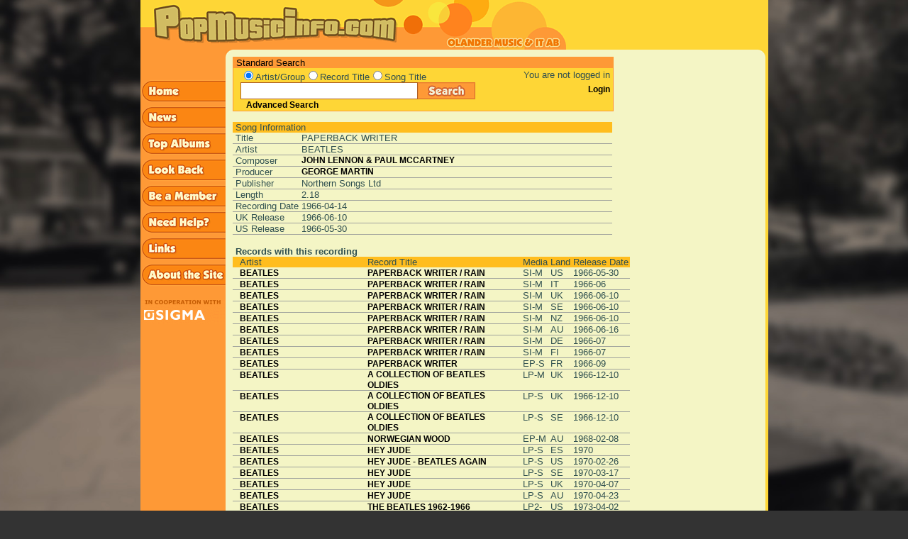

--- FILE ---
content_type: text/html; charset=iso-8859-1
request_url: http://popmusicinfo.com/show_recording.php?search_word=FASCINATION&radio_search=song&rec_number=7925
body_size: 61107
content:
 
<!DOCTYPE HTML PUBLIC "-//W3C//DTD HTML 4.01 Transitional//EN">
<html>

<head>
<link rel="icon" type="image/png" href="/img/favicon-32x32.png" sizes="32x32">
<meta http-equiv="Content-Type" content="text/html; charset=iso-8859-1">
<meta name="description" content="A comprehensive database about music from the 1960's">
<meta name="keywords" content="popmusic, beatles, george martin, olander, staffan olander, sigma, sigma exallon, records, 60's, ">
<meta name="author" content="Sigma Exallon AB"> 
<title> Popmusicinfo</title>

<script type="text/javascript">

function preLoad() {
   home = new Image();
   home.src = "/img/sidebar_home2.gif";
   news = new Image();
   news.src = "/img/sidebar_news2.gif";
   topalbums = new Image();
   topalbums.src = "/img/sidebar_top_albums2.gif";
   lookback = new Image();
   lookback.src = "/img/sidebar_look_back2.gif";
   member = new Image();
   member.src = "/img/sidebar_be_a_member2.gif";
   help = new Image();
   help.src = "/img/sidebar_need_help2.gif";
   mail = new Image();
   mail.src = "/img/sidebar_mail_us2.gif";
   about = new Image();
   about.src = "/img/sidebar_about_the_site2.gif";
   search = new Image();
   search.src = "/img/search_button.png";
   vote = new Image();
   vote.src = "/img/vote_button2.gif";
   send = new Image();
   send.src = "/img/send_button2.gif";
   submit2 = new Image();
   submit2.src = "/img/submit_light_button2.gif";
   links = new Image();
   links.src = "/img/sidebar_links2.gif";
}

if (document.images) {
   image1on = new Image();
   image1on.src = "/img/sidebar_home2.gif";

   image1off = new Image();
   image1off.src = "/img/sidebar_home1.gif";

   image2on = new Image();
   image2on.src = "/img/sidebar_news2.gif";

   image2off = new Image();
   image2off.src = "/img/sidebar_news1.gif";

   image3on = new Image();
   image3on.src = "/img/sidebar_top_albums2.gif";

   image3off = new Image();
   image3off.src = "/img/sidebar_top_albums1.gif";

   image4on = new Image();
   image4on.src = "/img/sidebar_look_back2.gif";

   image4off = new Image();
   image4off.src = "/img/sidebar_look_back1.gif";

   image5on = new Image();
   image5on.src = "/img/sidebar_be_a_member2.gif";

   image5off = new Image();
   image5off.src = "/img/sidebar_be_a_member1.gif";

   image6on = new Image();
   image6on.src = "/img/sidebar_need_help2.gif";

   image6off = new Image();
   image6off.src = "/img/sidebar_need_help1.gif";

   image7on = new Image();
   image7on.src = "/img/sidebar_mail_us2.gif";

   image7off = new Image();
   image7off.src = "/img/sidebar_mail_us1.gif";

   image8on = new Image();
   image8on.src = "/img/sidebar_about_the_site2.gif";

   image8off = new Image();
   image8off.src = "/img/sidebar_about_the_site1.gif";

   image9on = new Image();
   image9on.src = "/img/search_button_glow.png";

   image9off = new Image();
   image9off.src = "/img/search_button.png";

   image10on = new Image();
   image10on.src = "/img/vote_button2.gif";

   image10off = new Image();
   image10off.src = "/img/vote_button1.gif";

   image11on = new Image();
   image11on.src = "/img/submit_light_button2.gif";

   image11off = new Image();
   image11off.src = "/img/submit_light_button1.gif";

   image12on = new Image();
   image12on.src = "/img/login_button2.gif";

   image12off = new Image();
   image12off.src = "/img/login_button1.gif";

   image13on = new Image();
   image13on.src = "/img/submit_button2.gif";

   image13off = new Image();
   image13off.src = "/img/submit_button1.gif";

   image14on = new Image();
   image14on.src = "/img/sidebar_links2.gif";

   image14off = new Image();
   image14off.src = "/img/sidebar_links1.gif";
}

function changeImages() {
   if (document.images) {
      for (var i=0; i<changeImages.arguments.length; i+=2) {
         document[changeImages.arguments[i]].src = eval(changeImages.arguments[i+1] + ".src");
      }
   }
}

</script>

<script type="text/javascript">

function start() {
  preLoad();
  checkCookie();
}

function setCookie(cname,cvalue,exdays) {
    var d = new Date();
    d.setTime(d.getTime() + (exdays*24*60*60*1000));
    var expires = "expires=" + d.toGMTString();
    //document.cookie = cname + "=" + cvalue + ";" + expires + ";path=/";
    document.cookie = cname + "=" + cvalue + ";path=/";
}

function getCookie(cname) {
    var name = cname + "=";
    var decodedCookie = decodeURIComponent(document.cookie);
    var ca = decodedCookie.split(';');
    for(var i = 0; i < ca.length; i++) {
        var c = ca[i];
        while (c.charAt(0) == ' ') {
            c = c.substring(1);
        }
        if (c.indexOf(name) == 0) {
            return c.substring(name.length, c.length);
        }
    }
    return "";
}

function checkCookie() {
    var ss=getCookie("searchstring");
    if (ss != "") {
        document.searchform.search_word.value=ss;
    }
}

function submitsearch() {
   setCookie("searchstring", document.searchform.search_word.value, 30);
   if (document.searchform.radio_search[0].checked) {
      setCookie("radiosearch", "artist", 30);
      document.searchform.action = "show_artist_list.php";
      document.searchform.submit();
      return 0;
   } else if (document.searchform.radio_search[1].checked) {
      setCookie("radiosearch", "title", 30);
      document.searchform.action = "show_record_list.php";
      document.searchform.submit();
      return 0;
   } else if (document.searchform.radio_search[2].checked) {
      setCookie("radiosearch", "song", 30);
      document.searchform.action = "show_song_list.php";
      document.searchform.submit();
      return 0;
   } else {
      alert("You have to choose a search category!");
      return -1;
   }
}

function submitform() {
   search_word = document.searchform.search_word.value;
   while(''+search_word.charAt(0)==' ')
      search_word=search_word.substring(1,search_word.length);

   if (search_word.length <= 1) {
      alert("You have to enter at least two characters in the search field!");
      document.searchform.search_word.focus();
      document.searchform.search_word.select();
      return false;
   } else {
      ret = submitsearch();
      if (ret == 0) {
         return true;
      } else {
         return false;
      }
   }
}

function submitbutton() {
   search_word = document.searchform.search_word.value;
   while(''+search_word.charAt(0)==' ')
      search_word=search_word.substring(1,search_word.length);

   if (search_word.length <= 1) {
      alert("You have to enter at least two characters in the search field!");
      document.searchform.search_word.focus();
      document.searchform.search_word.select();
   } else {
      ret = submitsearch();
   }
}

</script>

<link rel=STYLESHEET type="text/css" href="/popmusic.css">
</head>

<body class="darkgreycolor" text="#000000" link="#000080"  vlink="#551A8B" alink="#FF0000" leftmargin="0"
 topmargin="0" marginwidth="0" marginheight="0" onLoad="start()">

<table class="lightcolor" valign=top align=center border="0" cellpadding="0" cellspacing="0" 
   width="885" height="1200">

   <!-- Top row containing the logo etc -->
   <tr class="normalcolor" width='800' height='70'>
      <td colspan='5' width='600' height='70'><a href='index.php'><img width='600' height='70' src='/img/popmusic5.gif' border='0' alt='Start page'></a></td>
   </tr>

   <!-- Middle row containing the actual content of the page -->
   <tr>

      <!-- Left menu column -->
      <td valign="top" class="mediumdarkcolor" width='120' height='930'> 
                  <table height="100%" border='0' cellSpacing='0' cellPadding='0' class=mediumdarkcolor>
           <tr><!-- Put menu items here -->
              <td width='120' height='40' valign='top'>&nbsp;</td>
           </tr>
           <tr>
              <td width='120' valign='top'>
                 <a href="/start.php" 
                    onMouseOver="changeImages('image1', 'image1on')"
                    onMouseOut="changeImages('image1', 'image1off')">
                    <img width='120' height='37' name="image1" align=top 
                    src="/img/sidebar_home1.gif" border=0 alt="Home"></a>
              </td>
           </tr>
           <tr>
              <td width='120' valign='top'>
                 <a href="/news.php" 
                    onMouseOver="changeImages('image2', 'image2on')"
                    onMouseOut="changeImages('image2', 'image2off')">
                    <img width='120' height='37' name="image2" align=top 
                    src="/img/sidebar_news1.gif" border=0 alt="News"></a>
              </td>
           </tr>
           <tr>
              <td width='120' valign='top'>
                 <a href="/toplist.php" 
                    onMouseOver="changeImages('image3', 'image3on')"
                    onMouseOut="changeImages('image3', 'image3off')">
                    <img width='120' height='37' name="image3" align=top 
                    src="/img/sidebar_top_albums1.gif" border=0 alt="Top Records"></a>
              </td>
           </tr>
           <tr>
              <td width='120' valign='top'>
                 <a href="/lookback.php" 
                    onMouseOver="changeImages('image4', 'image4on')"
                    onMouseOut="changeImages('image4', 'image4off')">
                    <img width='120' height='37' name="image4" align=top 
                    src="/img/sidebar_look_back1.gif" border=0 alt="Look back"></A>
              </td>
           </tr>
           <tr>
              <td width='120' valign='top'>
                 <a href="/user.php?mode=register" 
                    onMouseOver="changeImages('image5', 'image5on')"
                    onMouseOut="changeImages('image5', 'image5off')">
                    <img width='120' height='37' name="image5" align=top 
                    src="/img/sidebar_be_a_member1.gif" border=0 alt="Register"></a>
              </td>
           </tr>
           <tr>
              <td width='120' valign='top'>
                 <a href="/help.php" 
                 onMouseOver="changeImages('image6', 'image6on')"
                 onMouseOut="changeImages('image6', 'image6off')">
                 <img width='120' height='37' name="image6" align=top 
                 src="/img/sidebar_need_help1.gif" border=0 alt="Help"></a>
              </td>
           </tr>
           <tr>
              <td width='120' valign='top'>
                 <a href="/links.php" 
                    onMouseOver="changeImages('image14', 'image14on')"
                    onMouseOut="changeImages('image14', 'image14off')">
                    <img width='120' height='37' name="image14" align=top 
                    src="/img/sidebar_links1.gif" border=0 alt="Links"></a>
              </td>
           </tr>
           <!--
           <tr>
              <td width='120' valign='top'>
                 <a href="mailto:mail@olander.se" 
                    onMouseOver="changeImages('image7', 'image7on')"
                    onMouseOut="changeImages('image7', 'image7off')">
                    <img width='120' height='37' name="image7" align=top 
                    src="/img/sidebar_mail_us1.gif" border=0 alt="Mail us"></a>
              </td>
           </tr>
           -->
           <tr>
              <td width='120' valign='top'>
                 <a href="/article.php" 
                    onMouseOver="changeImages('image8', 'image8on')"
                    onMouseOut="changeImages('image8', 'image8off')">
                    <img width='120' height='37' name="image8" align=top 
                    src="/img/sidebar_about_the_site1.gif" border=0 alt="About"></a> 
              </td>
           </tr>
           <!--tr>
              <td width='120'>&nbsp;</td>
           </tr>
           <tr>
              <td width='120'>&nbsp;</td>
           </tr>
           <tr>
              <td width='120'>&nbsp;</td>
           </tr-->
           <tr>
              <td width='120'>&nbsp;</td>
           </tr>
           <tr>
              <td width='120' valign='top'>
                 <a href="http://www.sigma.se">
                    <img width='120' height='36' name="imagex" align=top
                    src="/img/sigma_coop_pop_g2s.gif" border=0 
                         alt="Developed in cooperation with..."></a>
              </td>
           </tr>
           <tr>
              <td width='120'>&nbsp;</td>
           </tr>

           <tr>
              <td height="100%" width='120'>&nbsp;</td>
           </tr>
         </table>

      </td>

      <!-- Small filler -->
      <td width=10 height="100%" valign=top align=left><img width='10' height='10' src="/img/corner_left.gif" border=0></td>

      <!-- Main content column -->
      <td valign=top align=left height="100%" width="100%">
         <table valign=top align=left border="0" cellpadding="0" cellspacing="0">

            <tr><td colspan='2' height='10'></td></tr>

            <tr>
            <td>
            <!-- This table holds the searchbox  -->
            <table valign=top align=left border="0" cellpadding="0" cellspacing="0" 
                   width=535 class="searchbox">
               <tr>
                   <td height='15' colspan="2" class="mediumdarkcolor">
                       <font class="smallblack">&nbsp;Standard Search</font>
                   </td>
               </tr>
               <tr>
                  <td class="normalcolor">
                     <form action="javascript: void()" name="searchform" onSubmit="submitform(); return false;">
                     <table align=left border="0" cellpadding="0" cellspacing="0" width=385> 	
              
                     <tr>
                        <td class="normalcolor">&nbsp;</td>
 		        <td colspan="2" class="normalcolor">
                        <input type=radio class='radio' name=radio_search value=artist checked><font class=smallgrey>Artist/Group</font><input type=radio class='radio' name=radio_search value=title ><font class=smallgrey>Record Title</font><input type=radio class='radio' name=radio_search value=song ><font class=smallgrey>Song Title</font>                        </td>
	             </tr>
                     <tr>
                        <td align="left" class="normalcolor" width="10"></td>
                        <td align="left" class="normalcolor" width="250">
                           <input class="TextField" type="text" name="search_word" size="20"
                            value="">
                        </td>
                        <td width="115" style="float: left;">
                           <a HREF="javascript: submitbutton();"
                              onMouseOver="changeImages('image9', 'image9on')"
                              onMouseOut="changeImages('image9', 'image9off')">
                              <img name="image9" border="0" width="81" height="24"
                              src="/img/search_button.png"></a>
                        </td>
                     </tr>
                     <tr>
                        <td class="normalcolor">&nbsp;</td>
                        <td colspan= "2" class="normalcolor">
                           &nbsp;&nbsp;<font><b><a href='advanced_search.php'>Advanced Search</a></b></font>
                        </td>
                     </tr>
                  </table>
                  </form>
               </td>

               <!-- This is where the loginbox will be -->
               <td class="normalcolor">
                  <table WIDTH=150 align=left valign='top' border='0' cellpadding='0' cellspacing='0'><tr><td height='20' align='right'><font class=smallgrey>You are not logged in&nbsp;</font></td></tr><tr><td height='20' align='right'><font><b><a href="user.php">Login</a></b></font>&nbsp;</td></tr><tr><td height='20'>&nbsp;</td></tr></table>               </td>

            </tr>
          </table>
          </td>

          <td width='120'>&nbsp;</td>

          </tr>

          <tr>
          <td>
          <!-- This table holds the page content  -->
          <table border="0" cellpadding="0" cellspacing="0" width=535>

             <tr><td colspan=3>&nbsp;</td></tr>
	        <!-- Put the page content here! -->

</table><table width='535' cellpadding='0' cellspacing='0' border='0'><tr><td colspan='4' class='mediumcolor'><div class='smallgrey'>&nbsp;Song Information</div></td></tr><tr><td><div class='smallgrey'>&nbsp;</div></td><td valign=top><div class='smallgrey'>Title&nbsp;</div></td><td colspan=2 width='100%'><div class='smallgrey'> PAPERBACK WRITER </div></td></tr><tr bgcolor='#A0A39D'><td colspan='4'><img src='img/pxl.gif' width='1' height='1' border='0' hspace='0' vspace='0'></td></tr>
<tr><td width='5'><div class='smallgrey'>&nbsp;</div></td><td  valign=top><div class='smallgrey'>Artist&nbsp;</div></td><td colspan=2><div class='smallgrey'>BEATLES</div></td></tr>
<tr bgcolor='#A0A39D'><td colspan='4'><img src='img/pxl.gif' width='1' height='1' border='0' hspace='0' vspace='0'></td></tr>
<tr>
<td><div class='smallgrey'>&nbsp;</div></td><td valign=top><div class='smallgrey'>Composer&nbsp;</div></td><td colspan=2 width='100%'><div class='smallgrey'><a href='show_artist.php?search_word=409&radio_search=&participant_id=713322'>JOHN LENNON & PAUL MCCARTNEY</div></td></tr>
<tr bgcolor='#A0A39D'><td colspan='4'><img src='img/pxl.gif' width='1' height='1' border='0' hspace='0' vspace='0'></td></tr>
<tr><td><div class='smallgrey'>&nbsp;</div></td><td valign=top><div class='smallgrey'>Producer&nbsp;</div></td><td colspan=2 width='100%'><div class='smallgrey'><a href='show_artist.php?search_word=409&radio_search=&participant_id=660684'>GEORGE MARTIN</a></div></td></tr><tr><tr bgcolor='#A0A39D'><td colspan='4'><img src='img/pxl.gif' width='1' height='1' border='0' hspace='0' vspace='0'></td></tr><td><div class='smallgrey'>&nbsp;</div></td><td valign=top><div class='smallgrey'>Publisher&nbsp;</div></td><td colspan=2 width='100%'><div class='smallgrey'>Northern Songs Ltd</div></td></tr><tr bgcolor='#A0A39D'><td colspan='4'><img src='img/pxl.gif' width='1' height='1' border='0' hspace='0' vspace='0'></td></tr><tr><td><div class='smallgrey'>&nbsp;</div></td><td valign=top><div class='smallgrey'>Length&nbsp;</div></td><td colspan=2 width='100%'><div class='smallgrey'>2.18</div></td></tr><tr bgcolor='#A0A39D'><td colspan='4'><img src='img/pxl.gif' width='1' height='1' border='0' hspace='0' vspace='0'></td></tr><tr><td><div class='smallgrey'>&nbsp;</div></td><td valign=top nowrap><div class='smallgrey'>Recording Date&nbsp;</div></td><td colspan=2 width='100%'><div class='smallgrey'>1966-04-14</div></td></tr><tr bgcolor='#A0A39D'><td colspan='4'><img src='img/pxl.gif' width='1' height='1' border='0' hspace='0' vspace='0'></td></tr>
<tr><td><div class='smallgrey'>&nbsp;</div></td><td valign=top nowrap><div class='smallgrey'>UK Release&nbsp;</div></td><td colspan=2 width='100%'><div class='smallgrey'>1966-06-10</div></td></tr><tr bgcolor='#A0A39D'><td colspan='4'><img src='img/pxl.gif' width='1' height='1' border='0' hspace='0' vspace='0'></td></tr>
<tr><td><div class='smallgrey'>&nbsp;</div></td><td valign=top nowrap><div class='smallgrey'>US Release&nbsp;</div></td><td colspan=2 width='100%'><div class='smallgrey'>1966-05-30</div></td></tr><tr bgcolor='#A0A39D'><td colspan='4'><img src='img/pxl.gif' width='1' height='1' border='0' hspace='0' vspace='0'></td></tr>
<tr><td colspan='4'>&nbsp;</td></tr></table>
<table border='0' width='535' cellpadding='0' cellspacing='0'><tr><td colspan='6'><img src='img/pxl.gif' width='535' height='1'></td></tr>
<tr><td colspan='6'><div class='smallgrey'><b>&nbsp;Records with this recording</b></div></td></tr>
<tr class='mediumcolor'>
<td width='10'><div class='smallgrey'>&nbsp;</div></td>
<td width='180'><div class='smallgrey'>Artist</div></td>
<td width='215'><div class='smallgrey'>Record Title</div></td>
<td width='30'><div class='smallgrey'>&nbsp;Media&nbsp;</div></td>
<td width='20'><div class='smallgrey'>Land&nbsp;</div></td>
<td width='80' align='left' nowrap ><div class='smallgrey'>Release Date</div></td></tr>
<tr><td><div class='smallgrey'>&nbsp;</div></td>
<td width='180' valign='top' ><div class='smallgrey'><a href='show_artist.php?search_word=409&radio_search=&participant_id=662223'>BEATLES</a>&nbsp;</div></td> <td width='215' valign='top'><div class='smallgrey'><a href='show_record.php?search_word=409&radio_search=&record_id=17537'>PAPERBACK WRITER / RAIN</a>&nbsp;</div></td>
<td valign='top' title="Single Mono"><div class='smallgrey'>&nbsp;SI-M&nbsp;</div></td>
<td valign='top'><div class='smallgrey'>US</div></td>
<td  nowrap align='left' valign='top'><div class='smallgrey'>1966-05-30</div></td>
</tr>
<tr bgcolor='#A0A39D'><td colspan='6'>
<img src='img/pxl.gif' width='1' height='1' border='0' hspace='0' vspace='0'></td>
</tr>
<tr><td><div class='smallgrey'>&nbsp;</div></td>
<td width='180' valign='top' ><div class='smallgrey'><a href='show_artist.php?search_word=409&radio_search=&participant_id=662223'>BEATLES</a>&nbsp;</div></td> <td width='215' valign='top'><div class='smallgrey'><a href='show_record.php?search_word=409&radio_search=&record_id=56083'>PAPERBACK WRITER / RAIN</a>&nbsp;</div></td>
<td valign='top' title="Single Mono"><div class='smallgrey'>&nbsp;SI-M&nbsp;</div></td>
<td valign='top'><div class='smallgrey'>IT</div></td>
<td  nowrap align='left' valign='top'><div class='smallgrey'>1966-06</div></td>
</tr>
<tr bgcolor='#A0A39D'><td colspan='6'>
<img src='img/pxl.gif' width='1' height='1' border='0' hspace='0' vspace='0'></td>
</tr>
<tr><td><div class='smallgrey'>&nbsp;</div></td>
<td width='180' valign='top' ><div class='smallgrey'><a href='show_artist.php?search_word=409&radio_search=&participant_id=662223'>BEATLES</a>&nbsp;</div></td> <td width='215' valign='top'><div class='smallgrey'><a href='show_record.php?search_word=409&radio_search=&record_id=17736'>PAPERBACK WRITER / RAIN</a>&nbsp;</div></td>
<td valign='top' title="Single Mono"><div class='smallgrey'>&nbsp;SI-M&nbsp;</div></td>
<td valign='top'><div class='smallgrey'>UK</div></td>
<td  nowrap align='left' valign='top'><div class='smallgrey'>1966-06-10</div></td>
</tr>
<tr bgcolor='#A0A39D'><td colspan='6'>
<img src='img/pxl.gif' width='1' height='1' border='0' hspace='0' vspace='0'></td>
</tr>
<tr><td><div class='smallgrey'>&nbsp;</div></td>
<td width='180' valign='top' ><div class='smallgrey'><a href='show_artist.php?search_word=409&radio_search=&participant_id=662223'>BEATLES</a>&nbsp;</div></td> <td width='215' valign='top'><div class='smallgrey'><a href='show_record.php?search_word=409&radio_search=&record_id=17737'>PAPERBACK WRITER / RAIN</a>&nbsp;</div></td>
<td valign='top' title="Single Mono"><div class='smallgrey'>&nbsp;SI-M&nbsp;</div></td>
<td valign='top'><div class='smallgrey'>SE</div></td>
<td  nowrap align='left' valign='top'><div class='smallgrey'>1966-06-10</div></td>
</tr>
<tr bgcolor='#A0A39D'><td colspan='6'>
<img src='img/pxl.gif' width='1' height='1' border='0' hspace='0' vspace='0'></td>
</tr>
<tr><td><div class='smallgrey'>&nbsp;</div></td>
<td width='180' valign='top' ><div class='smallgrey'><a href='show_artist.php?search_word=409&radio_search=&participant_id=662223'>BEATLES</a>&nbsp;</div></td> <td width='215' valign='top'><div class='smallgrey'><a href='show_record.php?search_word=409&radio_search=&record_id=54647'>PAPERBACK WRITER / RAIN</a>&nbsp;</div></td>
<td valign='top' title="Single Mono"><div class='smallgrey'>&nbsp;SI-M&nbsp;</div></td>
<td valign='top'><div class='smallgrey'>NZ</div></td>
<td  nowrap align='left' valign='top'><div class='smallgrey'>1966-06-10</div></td>
</tr>
<tr bgcolor='#A0A39D'><td colspan='6'>
<img src='img/pxl.gif' width='1' height='1' border='0' hspace='0' vspace='0'></td>
</tr>
<tr><td><div class='smallgrey'>&nbsp;</div></td>
<td width='180' valign='top' ><div class='smallgrey'><a href='show_artist.php?search_word=409&radio_search=&participant_id=662223'>BEATLES</a>&nbsp;</div></td> <td width='215' valign='top'><div class='smallgrey'><a href='show_record.php?search_word=409&radio_search=&record_id=14613'>PAPERBACK WRITER / RAIN</a>&nbsp;</div></td>
<td valign='top' title="Single Mono"><div class='smallgrey'>&nbsp;SI-M&nbsp;</div></td>
<td valign='top'><div class='smallgrey'>AU</div></td>
<td  nowrap align='left' valign='top'><div class='smallgrey'>1966-06-16</div></td>
</tr>
<tr bgcolor='#A0A39D'><td colspan='6'>
<img src='img/pxl.gif' width='1' height='1' border='0' hspace='0' vspace='0'></td>
</tr>
<tr><td><div class='smallgrey'>&nbsp;</div></td>
<td width='180' valign='top' ><div class='smallgrey'><a href='show_artist.php?search_word=409&radio_search=&participant_id=662223'>BEATLES</a>&nbsp;</div></td> <td width='215' valign='top'><div class='smallgrey'><a href='show_record.php?search_word=409&radio_search=&record_id=9341'>PAPERBACK WRITER / RAIN</a>&nbsp;</div></td>
<td valign='top' title="Single Mono"><div class='smallgrey'>&nbsp;SI-M&nbsp;</div></td>
<td valign='top'><div class='smallgrey'>DE</div></td>
<td  nowrap align='left' valign='top'><div class='smallgrey'>1966-07</div></td>
</tr>
<tr bgcolor='#A0A39D'><td colspan='6'>
<img src='img/pxl.gif' width='1' height='1' border='0' hspace='0' vspace='0'></td>
</tr>
<tr><td><div class='smallgrey'>&nbsp;</div></td>
<td width='180' valign='top' ><div class='smallgrey'><a href='show_artist.php?search_word=409&radio_search=&participant_id=662223'>BEATLES</a>&nbsp;</div></td> <td width='215' valign='top'><div class='smallgrey'><a href='show_record.php?search_word=409&radio_search=&record_id=38699'>PAPERBACK WRITER / RAIN</a>&nbsp;</div></td>
<td valign='top' title="Single Mono"><div class='smallgrey'>&nbsp;SI-M&nbsp;</div></td>
<td valign='top'><div class='smallgrey'>FI</div></td>
<td  nowrap align='left' valign='top'><div class='smallgrey'>1966-07</div></td>
</tr>
<tr bgcolor='#A0A39D'><td colspan='6'>
<img src='img/pxl.gif' width='1' height='1' border='0' hspace='0' vspace='0'></td>
</tr>
<tr><td><div class='smallgrey'>&nbsp;</div></td>
<td width='180' valign='top' ><div class='smallgrey'><a href='show_artist.php?search_word=409&radio_search=&participant_id=662223'>BEATLES</a>&nbsp;</div></td> <td width='215' valign='top'><div class='smallgrey'><a href='show_record.php?search_word=409&radio_search=&record_id=38003'>PAPERBACK WRITER</a>&nbsp;</div></td>
<td valign='top' title="EP Stereo"><div class='smallgrey'>&nbsp;EP-S&nbsp;</div></td>
<td valign='top'><div class='smallgrey'>FR</div></td>
<td  nowrap align='left' valign='top'><div class='smallgrey'>1966-09</div></td>
</tr>
<tr bgcolor='#A0A39D'><td colspan='6'>
<img src='img/pxl.gif' width='1' height='1' border='0' hspace='0' vspace='0'></td>
</tr>
<tr><td><div class='smallgrey'>&nbsp;</div></td>
<td width='180' valign='top' ><div class='smallgrey'><a href='show_artist.php?search_word=409&radio_search=&participant_id=662223'>BEATLES</a>&nbsp;</div></td> <td width='215' valign='top'><div class='smallgrey'><a href='show_record.php?search_word=409&radio_search=&record_id=11001'>A COLLECTION OF BEATLES OLDIES</a>&nbsp;</div></td>
<td valign='top' title="LP Mono"><div class='smallgrey'>&nbsp;LP-M&nbsp;</div></td>
<td valign='top'><div class='smallgrey'>UK</div></td>
<td  nowrap align='left' valign='top'><div class='smallgrey'>1966-12-10</div></td>
</tr>
<tr bgcolor='#A0A39D'><td colspan='6'>
<img src='img/pxl.gif' width='1' height='1' border='0' hspace='0' vspace='0'></td>
</tr>
<tr><td><div class='smallgrey'>&nbsp;</div></td>
<td width='180' valign='top' ><div class='smallgrey'><a href='show_artist.php?search_word=409&radio_search=&participant_id=662223'>BEATLES</a>&nbsp;</div></td> <td width='215' valign='top'><div class='smallgrey'><a href='show_record.php?search_word=409&radio_search=&record_id=11543'>A COLLECTION OF BEATLES OLDIES</a>&nbsp;</div></td>
<td valign='top' title="LP Stereo"><div class='smallgrey'>&nbsp;LP-S&nbsp;</div></td>
<td valign='top'><div class='smallgrey'>UK</div></td>
<td  nowrap align='left' valign='top'><div class='smallgrey'>1966-12-10</div></td>
</tr>
<tr bgcolor='#A0A39D'><td colspan='6'>
<img src='img/pxl.gif' width='1' height='1' border='0' hspace='0' vspace='0'></td>
</tr>
<tr><td><div class='smallgrey'>&nbsp;</div></td>
<td width='180' valign='top' ><div class='smallgrey'><a href='show_artist.php?search_word=409&radio_search=&participant_id=662223'>BEATLES</a>&nbsp;</div></td> <td width='215' valign='top'><div class='smallgrey'><a href='show_record.php?search_word=409&radio_search=&record_id=11544'>A COLLECTION OF BEATLES OLDIES</a>&nbsp;</div></td>
<td valign='top' title="LP Stereo"><div class='smallgrey'>&nbsp;LP-S&nbsp;</div></td>
<td valign='top'><div class='smallgrey'>SE</div></td>
<td  nowrap align='left' valign='top'><div class='smallgrey'>1966-12-10</div></td>
</tr>
<tr bgcolor='#A0A39D'><td colspan='6'>
<img src='img/pxl.gif' width='1' height='1' border='0' hspace='0' vspace='0'></td>
</tr>
<tr><td><div class='smallgrey'>&nbsp;</div></td>
<td width='180' valign='top' ><div class='smallgrey'><a href='show_artist.php?search_word=409&radio_search=&participant_id=662223'>BEATLES</a>&nbsp;</div></td> <td width='215' valign='top'><div class='smallgrey'><a href='show_record.php?search_word=409&radio_search=&record_id=18106'>NORWEGIAN WOOD</a>&nbsp;</div></td>
<td valign='top' title="EP Mono"><div class='smallgrey'>&nbsp;EP-M&nbsp;</div></td>
<td valign='top'><div class='smallgrey'>AU</div></td>
<td  nowrap align='left' valign='top'><div class='smallgrey'>1968-02-08</div></td>
</tr>
<tr bgcolor='#A0A39D'><td colspan='6'>
<img src='img/pxl.gif' width='1' height='1' border='0' hspace='0' vspace='0'></td>
</tr>
<tr><td><div class='smallgrey'>&nbsp;</div></td>
<td width='180' valign='top' ><div class='smallgrey'><a href='show_artist.php?search_word=409&radio_search=&participant_id=662223'>BEATLES</a>&nbsp;</div></td> <td width='215' valign='top'><div class='smallgrey'><a href='show_record.php?search_word=409&radio_search=&record_id=11556'>HEY JUDE</a>&nbsp;</div></td>
<td valign='top' title="LP Stereo"><div class='smallgrey'>&nbsp;LP-S&nbsp;</div></td>
<td valign='top'><div class='smallgrey'>ES</div></td>
<td  nowrap align='left' valign='top'><div class='smallgrey'>1970</div></td>
</tr>
<tr bgcolor='#A0A39D'><td colspan='6'>
<img src='img/pxl.gif' width='1' height='1' border='0' hspace='0' vspace='0'></td>
</tr>
<tr><td><div class='smallgrey'>&nbsp;</div></td>
<td width='180' valign='top' ><div class='smallgrey'><a href='show_artist.php?search_word=409&radio_search=&participant_id=662223'>BEATLES</a>&nbsp;</div></td> <td width='215' valign='top'><div class='smallgrey'><a href='show_record.php?search_word=409&radio_search=&record_id=11559'>HEY JUDE - BEATLES AGAIN</a>&nbsp;</div></td>
<td valign='top' title="LP Stereo"><div class='smallgrey'>&nbsp;LP-S&nbsp;</div></td>
<td valign='top'><div class='smallgrey'>US</div></td>
<td  nowrap align='left' valign='top'><div class='smallgrey'>1970-02-26</div></td>
</tr>
<tr bgcolor='#A0A39D'><td colspan='6'>
<img src='img/pxl.gif' width='1' height='1' border='0' hspace='0' vspace='0'></td>
</tr>
<tr><td><div class='smallgrey'>&nbsp;</div></td>
<td width='180' valign='top' ><div class='smallgrey'><a href='show_artist.php?search_word=409&radio_search=&participant_id=662223'>BEATLES</a>&nbsp;</div></td> <td width='215' valign='top'><div class='smallgrey'><a href='show_record.php?search_word=409&radio_search=&record_id=11555'>HEY JUDE</a>&nbsp;</div></td>
<td valign='top' title="LP Stereo"><div class='smallgrey'>&nbsp;LP-S&nbsp;</div></td>
<td valign='top'><div class='smallgrey'>SE</div></td>
<td  nowrap align='left' valign='top'><div class='smallgrey'>1970-03-17</div></td>
</tr>
<tr bgcolor='#A0A39D'><td colspan='6'>
<img src='img/pxl.gif' width='1' height='1' border='0' hspace='0' vspace='0'></td>
</tr>
<tr><td><div class='smallgrey'>&nbsp;</div></td>
<td width='180' valign='top' ><div class='smallgrey'><a href='show_artist.php?search_word=409&radio_search=&participant_id=662223'>BEATLES</a>&nbsp;</div></td> <td width='215' valign='top'><div class='smallgrey'><a href='show_record.php?search_word=409&radio_search=&record_id=11557'>HEY JUDE</a>&nbsp;</div></td>
<td valign='top' title="LP Stereo"><div class='smallgrey'>&nbsp;LP-S&nbsp;</div></td>
<td valign='top'><div class='smallgrey'>UK</div></td>
<td  nowrap align='left' valign='top'><div class='smallgrey'>1970-04-07</div></td>
</tr>
<tr bgcolor='#A0A39D'><td colspan='6'>
<img src='img/pxl.gif' width='1' height='1' border='0' hspace='0' vspace='0'></td>
</tr>
<tr><td><div class='smallgrey'>&nbsp;</div></td>
<td width='180' valign='top' ><div class='smallgrey'><a href='show_artist.php?search_word=409&radio_search=&participant_id=662223'>BEATLES</a>&nbsp;</div></td> <td width='215' valign='top'><div class='smallgrey'><a href='show_record.php?search_word=409&radio_search=&record_id=14826'>HEY JUDE</a>&nbsp;</div></td>
<td valign='top' title="LP Stereo"><div class='smallgrey'>&nbsp;LP-S&nbsp;</div></td>
<td valign='top'><div class='smallgrey'>AU</div></td>
<td  nowrap align='left' valign='top'><div class='smallgrey'>1970-04-23</div></td>
</tr>
<tr bgcolor='#A0A39D'><td colspan='6'>
<img src='img/pxl.gif' width='1' height='1' border='0' hspace='0' vspace='0'></td>
</tr>
<tr><td><div class='smallgrey'>&nbsp;</div></td>
<td width='180' valign='top' ><div class='smallgrey'><a href='show_artist.php?search_word=409&radio_search=&participant_id=662223'>BEATLES</a>&nbsp;</div></td> <td width='215' valign='top'><div class='smallgrey'><a href='show_record.php?search_word=409&radio_search=&record_id=13088'>THE BEATLES 1962-1966</a>&nbsp;</div></td>
<td valign='top' title="Double LP Stereo"><div class='smallgrey'>&nbsp;LP2-S&nbsp;</div></td>
<td valign='top'><div class='smallgrey'>US</div></td>
<td  nowrap align='left' valign='top'><div class='smallgrey'>1973-04-02</div></td>
</tr>
<tr bgcolor='#A0A39D'><td colspan='6'>
<img src='img/pxl.gif' width='1' height='1' border='0' hspace='0' vspace='0'></td>
</tr>
<tr><td><div class='smallgrey'>&nbsp;</div></td>
<td width='180' valign='top' ><div class='smallgrey'><a href='show_artist.php?search_word=409&radio_search=&participant_id=662223'>BEATLES</a>&nbsp;</div></td> <td width='215' valign='top'><div class='smallgrey'><a href='show_record.php?search_word=409&radio_search=&record_id=13013'>THE BEATLES 1962-1966</a>&nbsp;</div></td>
<td valign='top' title="Double LP Stereo"><div class='smallgrey'>&nbsp;LP2-S&nbsp;</div></td>
<td valign='top'><div class='smallgrey'>UK</div></td>
<td  nowrap align='left' valign='top'><div class='smallgrey'>1973-04-19</div></td>
</tr>
<tr bgcolor='#A0A39D'><td colspan='6'>
<img src='img/pxl.gif' width='1' height='1' border='0' hspace='0' vspace='0'></td>
</tr>
<tr><td><div class='smallgrey'>&nbsp;</div></td>
<td width='180' valign='top' ><div class='smallgrey'><a href='show_artist.php?search_word=409&radio_search=&participant_id=662223'>BEATLES</a>&nbsp;</div></td> <td width='215' valign='top'><div class='smallgrey'><a href='show_record.php?search_word=409&radio_search=&record_id=13024'>THE BEATLES 1962-1966</a>&nbsp;</div></td>
<td valign='top' title="Double LP Stereo"><div class='smallgrey'>&nbsp;LP2-S&nbsp;</div></td>
<td valign='top'><div class='smallgrey'>SE</div></td>
<td  nowrap align='left' valign='top'><div class='smallgrey'>1973-04-19</div></td>
</tr>
<tr bgcolor='#A0A39D'><td colspan='6'>
<img src='img/pxl.gif' width='1' height='1' border='0' hspace='0' vspace='0'></td>
</tr>
<tr><td><div class='smallgrey'>&nbsp;</div></td>
<td width='180' valign='top' ><div class='smallgrey'><a href='show_artist.php?search_word=409&radio_search=&participant_id=662223'>BEATLES</a>&nbsp;</div></td> <td width='215' valign='top'><div class='smallgrey'><a href='show_record.php?search_word=409&radio_search=&record_id=14878'>THE BEATLES 1962-1966  (Part 2)</a>&nbsp;</div></td>
<td valign='top' title="LP Stereo"><div class='smallgrey'>&nbsp;LP-S&nbsp;</div></td>
<td valign='top'><div class='smallgrey'>UK</div></td>
<td  nowrap align='left' valign='top'><div class='smallgrey'>1973-04-20</div></td>
</tr>
<tr bgcolor='#A0A39D'><td colspan='6'>
<img src='img/pxl.gif' width='1' height='1' border='0' hspace='0' vspace='0'></td>
</tr>
<tr><td><div class='smallgrey'>&nbsp;</div></td>
<td width='180' valign='top' ><div class='smallgrey'><a href='show_artist.php?search_word=409&radio_search=&participant_id=662223'>BEATLES</a>&nbsp;</div></td> <td width='215' valign='top'><div class='smallgrey'><a href='show_record.php?search_word=409&radio_search=&record_id=59103'>A COLLECTION OF BEATLES OLDIES</a>&nbsp;</div></td>
<td valign='top' title="LP Stereo"><div class='smallgrey'>&nbsp;LP-S&nbsp;</div></td>
<td valign='top'><div class='smallgrey'>DE</div></td>
<td  nowrap align='left' valign='top'><div class='smallgrey'>1976</div></td>
</tr>
<tr bgcolor='#A0A39D'><td colspan='6'>
<img src='img/pxl.gif' width='1' height='1' border='0' hspace='0' vspace='0'></td>
</tr>
<tr><td><div class='smallgrey'>&nbsp;</div></td>
<td width='180' valign='top' ><div class='smallgrey'><a href='show_artist.php?search_word=409&radio_search=&participant_id=662223'>BEATLES</a>&nbsp;</div></td> <td width='215' valign='top'><div class='smallgrey'><a href='show_record.php?search_word=409&radio_search=&record_id=17605'>PAPERBACK WRITER / RAIN</a>&nbsp;</div></td>
<td valign='top' title="Single"><div class='smallgrey'>&nbsp;SI&nbsp;</div></td>
<td valign='top'><div class='smallgrey'>IT</div></td>
<td  nowrap align='left' valign='top'><div class='smallgrey'>1976-01</div></td>
</tr>
<tr bgcolor='#A0A39D'><td colspan='6'>
<img src='img/pxl.gif' width='1' height='1' border='0' hspace='0' vspace='0'></td>
</tr>
<tr><td><div class='smallgrey'>&nbsp;</div></td>
<td width='180' valign='top' ><div class='smallgrey'><a href='show_artist.php?search_word=409&radio_search=&participant_id=662223'>BEATLES</a>&nbsp;</div></td> <td width='215' valign='top'><div class='smallgrey'><a href='show_record.php?search_word=409&radio_search=&record_id=56793'>PAPERBACK WRITER / RAIN</a>&nbsp;</div></td>
<td valign='top' title="Single Mono"><div class='smallgrey'>&nbsp;SI-M&nbsp;</div></td>
<td valign='top'><div class='smallgrey'>UK</div></td>
<td  nowrap align='left' valign='top'><div class='smallgrey'>1976-03-05</div></td>
</tr>
<tr bgcolor='#A0A39D'><td colspan='6'>
<img src='img/pxl.gif' width='1' height='1' border='0' hspace='0' vspace='0'></td>
</tr>
<tr><td><div class='smallgrey'>&nbsp;</div></td>
<td width='180' valign='top' ><div class='smallgrey'><a href='show_artist.php?search_word=409&radio_search=&participant_id=662223'>BEATLES</a>&nbsp;</div></td> <td width='215' valign='top'><div class='smallgrey'><a href='show_record.php?search_word=409&radio_search=&record_id=56146'>HEY JUDE</a>&nbsp;</div></td>
<td valign='top' title="LP Stereo"><div class='smallgrey'>&nbsp;LP-S&nbsp;</div></td>
<td valign='top'><div class='smallgrey'>JA</div></td>
<td  nowrap align='left' valign='top'><div class='smallgrey'>1976-06-05</div></td>
</tr>
<tr bgcolor='#A0A39D'><td colspan='6'>
<img src='img/pxl.gif' width='1' height='1' border='0' hspace='0' vspace='0'></td>
</tr>
<tr><td><div class='smallgrey'>&nbsp;</div></td>
<td width='180' valign='top' ><div class='smallgrey'><a href='show_artist.php?search_word=409&radio_search=&participant_id=662223'>BEATLES</a>&nbsp;</div></td> <td width='215' valign='top'><div class='smallgrey'><a href='show_record.php?search_word=409&radio_search=&record_id=13090'>THE BEATLES 1962-1966</a>&nbsp;</div></td>
<td valign='top' title="Double LP Stereo"><div class='smallgrey'>&nbsp;LP2-S&nbsp;</div></td>
<td valign='top'><div class='smallgrey'>US</div></td>
<td  nowrap align='left' valign='top'><div class='smallgrey'>1978-08-21</div></td>
</tr>
<tr bgcolor='#A0A39D'><td colspan='6'>
<img src='img/pxl.gif' width='1' height='1' border='0' hspace='0' vspace='0'></td>
</tr>
<tr><td><div class='smallgrey'>&nbsp;</div></td>
<td width='180' valign='top' ><div class='smallgrey'><a href='show_artist.php?search_word=409&radio_search=&participant_id=662223'>BEATLES</a>&nbsp;</div></td> <td width='215' valign='top'><div class='smallgrey'><a href='show_record.php?search_word=409&radio_search=&record_id=13012'>THE BEATLES 1962-1966</a>&nbsp;</div></td>
<td valign='top' title="Double LP Stereo"><div class='smallgrey'>&nbsp;LP2-S&nbsp;</div></td>
<td valign='top'><div class='smallgrey'>UK</div></td>
<td  nowrap align='left' valign='top'><div class='smallgrey'>1978-09-29</div></td>
</tr>
<tr bgcolor='#A0A39D'><td colspan='6'>
<img src='img/pxl.gif' width='1' height='1' border='0' hspace='0' vspace='0'></td>
</tr>
<tr><td><div class='smallgrey'>&nbsp;</div></td>
<td width='180' valign='top' ><div class='smallgrey'><a href='show_artist.php?search_word=409&radio_search=&participant_id=662223'>BEATLES</a>&nbsp;</div></td> <td width='215' valign='top'><div class='smallgrey'><a href='show_record.php?search_word=409&radio_search=&record_id=11550'>GOLDEN GREATEST HITS</a>&nbsp;</div></td>
<td valign='top' title="LP Stereo"><div class='smallgrey'>&nbsp;LP-S&nbsp;</div></td>
<td valign='top'><div class='smallgrey'>DE</div></td>
<td  nowrap align='left' valign='top'><div class='smallgrey'>1979</div></td>
</tr>
<tr bgcolor='#A0A39D'><td colspan='6'>
<img src='img/pxl.gif' width='1' height='1' border='0' hspace='0' vspace='0'></td>
</tr>
<tr><td><div class='smallgrey'>&nbsp;</div></td>
<td width='180' valign='top' ><div class='smallgrey'><a href='show_artist.php?search_word=409&radio_search=&participant_id=662223'>BEATLES</a>&nbsp;</div></td> <td width='215' valign='top'><div class='smallgrey'><a href='show_record.php?search_word=409&radio_search=&record_id=11503'>20 GOLDEN HITS</a>&nbsp;</div></td>
<td valign='top' title="LP Stereo"><div class='smallgrey'>&nbsp;LP-S&nbsp;</div></td>
<td valign='top'><div class='smallgrey'>DE</div></td>
<td  nowrap align='left' valign='top'><div class='smallgrey'>1979-05</div></td>
</tr>
<tr bgcolor='#A0A39D'><td colspan='6'>
<img src='img/pxl.gif' width='1' height='1' border='0' hspace='0' vspace='0'></td>
</tr>
<tr><td><div class='smallgrey'>&nbsp;</div></td>
<td width='180' valign='top' ><div class='smallgrey'><a href='show_artist.php?search_word=409&radio_search=&participant_id=662223'>BEATLES</a>&nbsp;</div></td> <td width='215' valign='top'><div class='smallgrey'><a href='show_record.php?search_word=409&radio_search=&record_id=11558'>HEY JUDE</a>&nbsp;</div></td>
<td valign='top' title="LP Stereo"><div class='smallgrey'>&nbsp;LP-S&nbsp;</div></td>
<td valign='top'><div class='smallgrey'>UK</div></td>
<td  nowrap align='left' valign='top'><div class='smallgrey'>1979-05-11</div></td>
</tr>
<tr bgcolor='#A0A39D'><td colspan='6'>
<img src='img/pxl.gif' width='1' height='1' border='0' hspace='0' vspace='0'></td>
</tr>
<tr><td><div class='smallgrey'>&nbsp;</div></td>
<td width='180' valign='top' ><div class='smallgrey'><a href='show_artist.php?search_word=409&radio_search=&participant_id=662223'>BEATLES</a>&nbsp;</div></td> <td width='215' valign='top'><div class='smallgrey'><a href='show_record.php?search_word=409&radio_search=&record_id=11502'>20 GOLDEN HITS</a>&nbsp;</div></td>
<td valign='top' title="LP Stereo"><div class='smallgrey'>&nbsp;LP-S&nbsp;</div></td>
<td valign='top'><div class='smallgrey'>SE</div></td>
<td  nowrap align='left' valign='top'><div class='smallgrey'>1979-07-03</div></td>
</tr>
<tr bgcolor='#A0A39D'><td colspan='6'>
<img src='img/pxl.gif' width='1' height='1' border='0' hspace='0' vspace='0'></td>
</tr>
<tr><td><div class='smallgrey'>&nbsp;</div></td>
<td width='180' valign='top' ><div class='smallgrey'><a href='show_artist.php?search_word=409&radio_search=&participant_id=662223'>BEATLES</a>&nbsp;</div></td> <td width='215' valign='top'><div class='smallgrey'><a href='show_record.php?search_word=409&radio_search=&record_id=11549'>GOLDEN GREATEST HITS</a>&nbsp;</div></td>
<td valign='top' title="LP Stereo"><div class='smallgrey'>&nbsp;LP-S&nbsp;</div></td>
<td valign='top'><div class='smallgrey'>SE</div></td>
<td  nowrap align='left' valign='top'><div class='smallgrey'>1979-11-20</div></td>
</tr>
<tr bgcolor='#A0A39D'><td colspan='6'>
<img src='img/pxl.gif' width='1' height='1' border='0' hspace='0' vspace='0'></td>
</tr>
<tr><td><div class='smallgrey'>&nbsp;</div></td>
<td width='180' valign='top' ><div class='smallgrey'><a href='show_artist.php?search_word=409&radio_search=&participant_id=662223'>BEATLES</a>&nbsp;</div></td> <td width='215' valign='top'><div class='smallgrey'><a href='show_record.php?search_word=409&radio_search=&record_id=11612'>THE BEATLES BOX,  NO 5</a>&nbsp;</div></td>
<td valign='top' title="LP Stereo"><div class='smallgrey'>&nbsp;LP-S&nbsp;</div></td>
<td valign='top'><div class='smallgrey'>UK</div></td>
<td  nowrap align='left' valign='top'><div class='smallgrey'>1980-11-03</div></td>
</tr>
<tr bgcolor='#A0A39D'><td colspan='6'>
<img src='img/pxl.gif' width='1' height='1' border='0' hspace='0' vspace='0'></td>
</tr>
<tr><td><div class='smallgrey'>&nbsp;</div></td>
<td width='180' valign='top' ><div class='smallgrey'><a href='show_artist.php?search_word=409&radio_search=&participant_id=662223'>BEATLES</a>&nbsp;</div></td> <td width='215' valign='top'><div class='smallgrey'><a href='show_record.php?search_word=409&radio_search=&record_id=10064'>PAPERBACK WRITER / RAIN</a>&nbsp;</div></td>
<td valign='top' title="Single"><div class='smallgrey'>&nbsp;SI&nbsp;</div></td>
<td valign='top'><div class='smallgrey'>US</div></td>
<td  nowrap align='left' valign='top'><div class='smallgrey'>1981-11-30</div></td>
</tr>
<tr bgcolor='#A0A39D'><td colspan='6'>
<img src='img/pxl.gif' width='1' height='1' border='0' hspace='0' vspace='0'></td>
</tr>
<tr><td><div class='smallgrey'>&nbsp;</div></td>
<td width='180' valign='top' ><div class='smallgrey'><a href='show_artist.php?search_word=409&radio_search=&participant_id=662223'>BEATLES</a>&nbsp;</div></td> <td width='215' valign='top'><div class='smallgrey'><a href='show_record.php?search_word=409&radio_search=&record_id=11836'>20 GREATEST HITS  (US)</a>&nbsp;</div></td>
<td valign='top' title="LP Stereo"><div class='smallgrey'>&nbsp;LP-S&nbsp;</div></td>
<td valign='top'><div class='smallgrey'>US</div></td>
<td  nowrap align='left' valign='top'><div class='smallgrey'>1982-10-11</div></td>
</tr>
<tr bgcolor='#A0A39D'><td colspan='6'>
<img src='img/pxl.gif' width='1' height='1' border='0' hspace='0' vspace='0'></td>
</tr>
<tr><td><div class='smallgrey'>&nbsp;</div></td>
<td width='180' valign='top' ><div class='smallgrey'><a href='show_artist.php?search_word=409&radio_search=&participant_id=662223'>BEATLES</a>&nbsp;</div></td> <td width='215' valign='top'><div class='smallgrey'><a href='show_record.php?search_word=409&radio_search=&record_id=11504'>20 GREATEST HITS  (INT)</a>&nbsp;</div></td>
<td valign='top' title="LP Mono/Stereo"><div class='smallgrey'>&nbsp;LP-M/S&nbsp;</div></td>
<td valign='top'><div class='smallgrey'>DE</div></td>
<td  nowrap align='left' valign='top'><div class='smallgrey'>1982-10-18</div></td>
</tr>
<tr bgcolor='#A0A39D'><td colspan='6'>
<img src='img/pxl.gif' width='1' height='1' border='0' hspace='0' vspace='0'></td>
</tr>
<tr><td><div class='smallgrey'>&nbsp;</div></td>
<td width='180' valign='top' ><div class='smallgrey'><a href='show_artist.php?search_word=409&radio_search=&participant_id=662223'>BEATLES</a>&nbsp;</div></td> <td width='215' valign='top'><div class='smallgrey'><a href='show_record.php?search_word=409&radio_search=&record_id=11505'>20 GREATEST HITS</a>&nbsp;</div></td>
<td valign='top' title="LP Mono/Stereo"><div class='smallgrey'>&nbsp;LP-M/S&nbsp;</div></td>
<td valign='top'><div class='smallgrey'>UK</div></td>
<td  nowrap align='left' valign='top'><div class='smallgrey'>1982-10-18</div></td>
</tr>
<tr bgcolor='#A0A39D'><td colspan='6'>
<img src='img/pxl.gif' width='1' height='1' border='0' hspace='0' vspace='0'></td>
</tr>
<tr><td><div class='smallgrey'>&nbsp;</div></td>
<td width='180' valign='top' ><div class='smallgrey'><a href='show_artist.php?search_word=409&radio_search=&participant_id=662223'>BEATLES</a>&nbsp;</div></td> <td width='215' valign='top'><div class='smallgrey'><a href='show_record.php?search_word=409&radio_search=&record_id=17738'>PAPERBACK WRITER / RAIN</a>&nbsp;</div></td>
<td valign='top' title="Single Mono"><div class='smallgrey'>&nbsp;SI-M&nbsp;</div></td>
<td valign='top'><div class='smallgrey'>UK</div></td>
<td  nowrap align='left' valign='top'><div class='smallgrey'>1982-12-06</div></td>
</tr>
<tr bgcolor='#A0A39D'><td colspan='6'>
<img src='img/pxl.gif' width='1' height='1' border='0' hspace='0' vspace='0'></td>
</tr>
<tr><td><div class='smallgrey'>&nbsp;</div></td>
<td width='180' valign='top' ><div class='smallgrey'><a href='show_artist.php?search_word=409&radio_search=&participant_id=662223'>BEATLES</a>&nbsp;</div></td> <td width='215' valign='top'><div class='smallgrey'><a href='show_record.php?search_word=409&radio_search=&record_id=11730'>A COLLECTION OF BEATLES OLDIES</a>&nbsp;</div></td>
<td valign='top' title="LP Stereo"><div class='smallgrey'>&nbsp;LP-S&nbsp;</div></td>
<td valign='top'><div class='smallgrey'>UK</div></td>
<td  nowrap align='left' valign='top'><div class='smallgrey'>1983-10-31</div></td>
</tr>
<tr bgcolor='#A0A39D'><td colspan='6'>
<img src='img/pxl.gif' width='1' height='1' border='0' hspace='0' vspace='0'></td>
</tr>
<tr><td><div class='smallgrey'>&nbsp;</div></td>
<td width='180' valign='top' ><div class='smallgrey'><a href='show_artist.php?search_word=409&radio_search=&participant_id=662223'>BEATLES</a>&nbsp;</div></td> <td width='215' valign='top'><div class='smallgrey'><a href='show_record.php?search_word=409&radio_search=&record_id=58600'>A COLLECTION OF BEATLES OLDIES</a>&nbsp;</div></td>
<td valign='top' title="Cassette Stereo"><div class='smallgrey'>&nbsp;CAS-S&nbsp;</div></td>
<td valign='top'><div class='smallgrey'>UK</div></td>
<td  nowrap align='left' valign='top'><div class='smallgrey'>1983-10-31</div></td>
</tr>
<tr bgcolor='#A0A39D'><td colspan='6'>
<img src='img/pxl.gif' width='1' height='1' border='0' hspace='0' vspace='0'></td>
</tr>
<tr><td><div class='smallgrey'>&nbsp;</div></td>
<td width='180' valign='top' ><div class='smallgrey'><a href='show_artist.php?search_word=409&radio_search=&participant_id=710763'>BEATLES / VARIOUS</a>&nbsp;</div></td> <td width='215' valign='top'><div class='smallgrey'><a href='show_record.php?search_word=409&radio_search=&record_id=11245'>20 GOLDEN HITS OF 1966</a>&nbsp;</div></td>
<td valign='top' title="LP Stereo"><div class='smallgrey'>&nbsp;LP-S&nbsp;</div></td>
<td valign='top'><div class='smallgrey'>UK</div></td>
<td  nowrap align='left' valign='top'><div class='smallgrey'>1984-09-03</div></td>
</tr>
<tr bgcolor='#A0A39D'><td colspan='6'>
<img src='img/pxl.gif' width='1' height='1' border='0' hspace='0' vspace='0'></td>
</tr>
<tr><td><div class='smallgrey'>&nbsp;</div></td>
<td width='180' valign='top' ><div class='smallgrey'><a href='show_artist.php?search_word=409&radio_search=&participant_id=662223'>BEATLES</a>&nbsp;</div></td> <td width='215' valign='top'><div class='smallgrey'><a href='show_record.php?search_word=409&radio_search=&record_id=17860'>PAPERBACK WRITER / RAIN</a>&nbsp;</div></td>
<td valign='top' title="Single Mono"><div class='smallgrey'>&nbsp;SI-M&nbsp;</div></td>
<td valign='top'><div class='smallgrey'>UK</div></td>
<td  nowrap align='left' valign='top'><div class='smallgrey'>1986-06-09</div></td>
</tr>
<tr bgcolor='#A0A39D'><td colspan='6'>
<img src='img/pxl.gif' width='1' height='1' border='0' hspace='0' vspace='0'></td>
</tr>
<tr><td><div class='smallgrey'>&nbsp;</div></td>
<td width='180' valign='top' ><div class='smallgrey'><a href='show_artist.php?search_word=409&radio_search=&participant_id=662223'>BEATLES</a>&nbsp;</div></td> <td width='215' valign='top'><div class='smallgrey'><a href='show_record.php?search_word=409&radio_search=&record_id=12065'>PAST MASTERS, Vol 2</a>&nbsp;</div></td>
<td valign='top' title="CD Stereo"><div class='smallgrey'>&nbsp;CD-S&nbsp;</div></td>
<td valign='top'><div class='smallgrey'>UK</div></td>
<td  nowrap align='left' valign='top'><div class='smallgrey'>1988-03-07</div></td>
</tr>
<tr bgcolor='#A0A39D'><td colspan='6'>
<img src='img/pxl.gif' width='1' height='1' border='0' hspace='0' vspace='0'></td>
</tr>
<tr><td><div class='smallgrey'>&nbsp;</div></td>
<td width='180' valign='top' ><div class='smallgrey'><a href='show_artist.php?search_word=409&radio_search=&participant_id=662223'>BEATLES</a>&nbsp;</div></td> <td width='215' valign='top'><div class='smallgrey'><a href='show_record.php?search_word=409&radio_search=&record_id=12085'>PAST MASTERS, Vol 2</a>&nbsp;</div></td>
<td valign='top' title="CD Stereo"><div class='smallgrey'>&nbsp;CD-S&nbsp;</div></td>
<td valign='top'><div class='smallgrey'>NL</div></td>
<td  nowrap align='left' valign='top'><div class='smallgrey'>1988-03-07</div></td>
</tr>
<tr bgcolor='#A0A39D'><td colspan='6'>
<img src='img/pxl.gif' width='1' height='1' border='0' hspace='0' vspace='0'></td>
</tr>
<tr><td><div class='smallgrey'>&nbsp;</div></td>
<td width='180' valign='top' ><div class='smallgrey'><a href='show_artist.php?search_word=409&radio_search=&participant_id=662223'>BEATLES</a>&nbsp;</div></td> <td width='215' valign='top'><div class='smallgrey'><a href='show_record.php?search_word=409&radio_search=&record_id=13099'>PAST MASTERS, Vol 1 & 2</a>&nbsp;</div></td>
<td valign='top' title="Double LP Stereo"><div class='smallgrey'>&nbsp;LP2-S&nbsp;</div></td>
<td valign='top'><div class='smallgrey'>US</div></td>
<td  nowrap align='left' valign='top'><div class='smallgrey'>1988-10-24</div></td>
</tr>
<tr bgcolor='#A0A39D'><td colspan='6'>
<img src='img/pxl.gif' width='1' height='1' border='0' hspace='0' vspace='0'></td>
</tr>
<tr><td><div class='smallgrey'>&nbsp;</div></td>
<td width='180' valign='top' ><div class='smallgrey'><a href='show_artist.php?search_word=409&radio_search=&participant_id=662223'>BEATLES</a>&nbsp;</div></td> <td width='215' valign='top'><div class='smallgrey'><a href='show_record.php?search_word=409&radio_search=&record_id=13100'>PAST MASTERS, Vol 1 & 2</a>&nbsp;</div></td>
<td valign='top' title="Double LP Stereo"><div class='smallgrey'>&nbsp;LP2-S&nbsp;</div></td>
<td valign='top'><div class='smallgrey'>UK</div></td>
<td  nowrap align='left' valign='top'><div class='smallgrey'>1988-10-24</div></td>
</tr>
<tr bgcolor='#A0A39D'><td colspan='6'>
<img src='img/pxl.gif' width='1' height='1' border='0' hspace='0' vspace='0'></td>
</tr>
<tr><td><div class='smallgrey'>&nbsp;</div></td>
<td width='180' valign='top' ><div class='smallgrey'><a href='show_artist.php?search_word=409&radio_search=&participant_id=662223'>BEATLES</a>&nbsp;</div></td> <td width='215' valign='top'><div class='smallgrey'><a href='show_record.php?search_word=409&radio_search=&record_id=12192'>PAPERBACK WRITER / RAIN</a>&nbsp;</div></td>
<td valign='top' title="CD Single Mono"><div class='smallgrey'>&nbsp;CDS-M&nbsp;</div></td>
<td valign='top'><div class='smallgrey'>UK</div></td>
<td  nowrap align='left' valign='top'><div class='smallgrey'>1989-05-08</div></td>
</tr>
<tr bgcolor='#A0A39D'><td colspan='6'>
<img src='img/pxl.gif' width='1' height='1' border='0' hspace='0' vspace='0'></td>
</tr>
<tr><td><div class='smallgrey'>&nbsp;</div></td>
<td width='180' valign='top' ><div class='smallgrey'><a href='show_artist.php?search_word=409&radio_search=&participant_id=662223'>BEATLES</a>&nbsp;</div></td> <td width='215' valign='top'><div class='smallgrey'><a href='show_record.php?search_word=409&radio_search=&record_id=10682'>PAPERBACK WRITER / RAIN</a>&nbsp;</div></td>
<td valign='top' title="CD Single Mono"><div class='smallgrey'>&nbsp;CDS-M&nbsp;</div></td>
<td valign='top'><div class='smallgrey'>UK</div></td>
<td  nowrap align='left' valign='top'><div class='smallgrey'>1992</div></td>
</tr>
<tr bgcolor='#A0A39D'><td colspan='6'>
<img src='img/pxl.gif' width='1' height='1' border='0' hspace='0' vspace='0'></td>
</tr>
<tr><td><div class='smallgrey'>&nbsp;</div></td>
<td width='180' valign='top' ><div class='smallgrey'><a href='show_artist.php?search_word=409&radio_search=&participant_id=662223'>BEATLES</a>&nbsp;</div></td> <td width='215' valign='top'><div class='smallgrey'><a href='show_record.php?search_word=409&radio_search=&record_id=12066'>THE BEATLES 1962-1966</a>&nbsp;</div></td>
<td valign='top' title="Double CD Mono/Stereo"><div class='smallgrey'>&nbsp;CD2-M/S&nbsp;</div></td>
<td valign='top'><div class='smallgrey'>UK</div></td>
<td  nowrap align='left' valign='top'><div class='smallgrey'>1993-09-20</div></td>
</tr>
<tr bgcolor='#A0A39D'><td colspan='6'>
<img src='img/pxl.gif' width='1' height='1' border='0' hspace='0' vspace='0'></td>
</tr>
<tr><td><div class='smallgrey'>&nbsp;</div></td>
<td width='180' valign='top' ><div class='smallgrey'><a href='show_artist.php?search_word=409&radio_search=&participant_id=662223'>BEATLES</a>&nbsp;</div></td> <td width='215' valign='top'><div class='smallgrey'><a href='show_record.php?search_word=409&radio_search=&record_id=13119'>THE BEATLES 1962-1966</a>&nbsp;</div></td>
<td valign='top' title="Double LP Stereo"><div class='smallgrey'>&nbsp;LP2-S&nbsp;</div></td>
<td valign='top'><div class='smallgrey'>UK</div></td>
<td  nowrap align='left' valign='top'><div class='smallgrey'>1994-02-14</div></td>
</tr>
<tr bgcolor='#A0A39D'><td colspan='6'>
<img src='img/pxl.gif' width='1' height='1' border='0' hspace='0' vspace='0'></td>
</tr>
<tr><td><div class='smallgrey'>&nbsp;</div></td>
<td width='180' valign='top' ><div class='smallgrey'><a href='show_artist.php?search_word=409&radio_search=&participant_id=662223'>BEATLES</a>&nbsp;</div></td> <td width='215' valign='top'><div class='smallgrey'><a href='show_record.php?search_word=409&radio_search=&record_id=21353'>BEATLES 1</a>&nbsp;</div></td>
<td valign='top' title="CD Mono/Stereo"><div class='smallgrey'>&nbsp;CD-M/S&nbsp;</div></td>
<td valign='top'><div class='smallgrey'>UK</div></td>
<td  nowrap align='left' valign='top'><div class='smallgrey'>2000-11-13</div></td>
</tr>
<tr bgcolor='#A0A39D'><td colspan='6'>
<img src='img/pxl.gif' width='1' height='1' border='0' hspace='0' vspace='0'></td>
</tr>
<tr><td><div class='smallgrey'>&nbsp;</div></td>
<td width='180' valign='top' ><div class='smallgrey'><a href='show_artist.php?search_word=409&radio_search=&participant_id=662223'>BEATLES</a>&nbsp;</div></td> <td width='215' valign='top'><div class='smallgrey'><a href='show_record.php?search_word=409&radio_search=&record_id=21354'>BEATLES 1</a>&nbsp;</div></td>
<td valign='top' title="Double LP Stereo"><div class='smallgrey'>&nbsp;LP2-S&nbsp;</div></td>
<td valign='top'><div class='smallgrey'>UK</div></td>
<td  nowrap align='left' valign='top'><div class='smallgrey'>2000-11-13</div></td>
</tr>
<tr bgcolor='#A0A39D'><td colspan='6'>
<img src='img/pxl.gif' width='1' height='1' border='0' hspace='0' vspace='0'></td>
</tr>
<tr><td><div class='smallgrey'>&nbsp;</div></td>
<td width='180' valign='top' ><div class='smallgrey'><a href='show_artist.php?search_word=409&radio_search=&participant_id=662223'>BEATLES</a>&nbsp;</div></td> <td width='215' valign='top'><div class='smallgrey'><a href='show_record.php?search_word=409&radio_search=&record_id=57570'>PAPERBACK WRITER / RAIN</a>&nbsp;</div></td>
<td valign='top' title="Single Mono"><div class='smallgrey'>&nbsp;SI-M&nbsp;</div></td>
<td valign='top'><div class='smallgrey'>UK</div></td>
<td  nowrap align='left' valign='top'><div class='smallgrey'>2010-04-17</div></td>
</tr>
<tr bgcolor='#A0A39D'><td colspan='6'>
<img src='img/pxl.gif' width='1' height='1' border='0' hspace='0' vspace='0'></td>
</tr>
<tr><td colspan='6'><br></td></tr><tr><td colspan='6'><a href='show_song_list.php?radio_search=song&search_word=PAPERBACK+WRITER&search_type=exact'>All songs called  PAPERBACK WRITER</a></td></tr>

              <!-- Page page content ends here! -->
         </table>
         </td>

         <!-- Ads space -->
         <td width='120'>&nbsp;</td>

         </tr>
         
         </table>

       </td>
        
       <!-- Small filler -->
       <td width=10 height="100%" valign=top align=left><img width='10' height='10' src="/img/corner_right.gif" border=0></td>
       <!-- This is the right main table cell -->
       <td class="normalcolor">&nbsp;</td>
   </tr>
   <!-- Bottom of the page -->
   <tr height="20">
      <!-- Bottom of the left menu -->
      <td class="mediumdarkcolor">
          <table heigth="100%">
             <tr>
                <td>&nbsp;</td>
             </tr>
          </table>
       </td>

       
       <!-- Bottom of the small left filler -->
       <td class="lightcolor">&nbsp;</td>

       <!-- Bottom of the main content page -->
       <td class="lightcolor">&nbsp;</td>

       <!-- Bottom of the small right filler column -->
       <td class="lightcolor">&nbsp;</td>

       <!-- Bottom of the right column -->
       <td class="normalcolor">&nbsp;</td>
   </tr>
</table>
</body>
</html>
